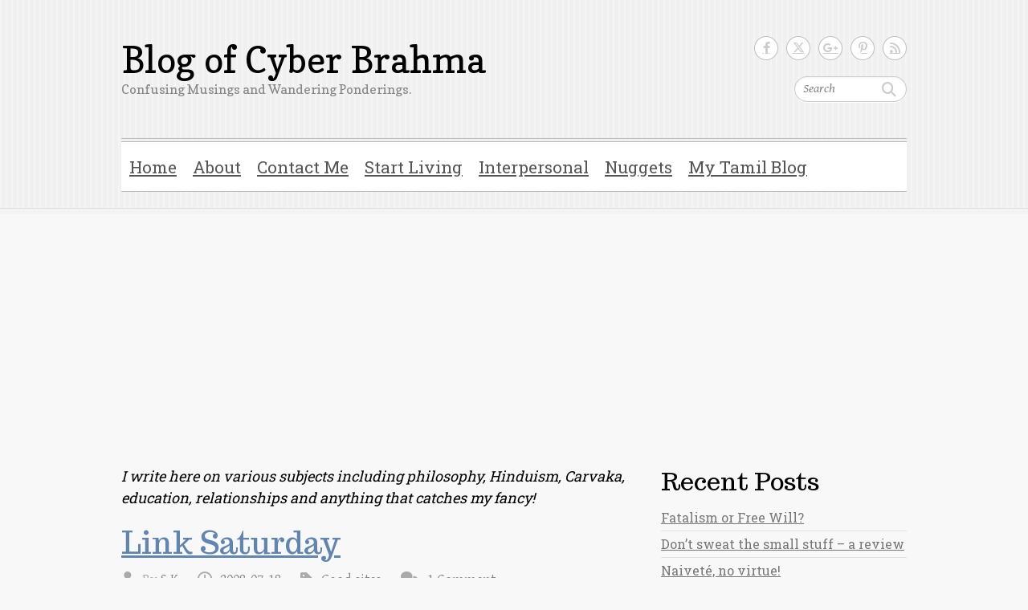

--- FILE ---
content_type: text/html; charset=UTF-8
request_url: https://cyberbrahma.com/tag/nostalgia/
body_size: 7656
content:

<!DOCTYPE html>
<html lang="en-US" xmlns:og="http://opengraphprotocol.org/schema/" xmlns:fb="http://www.facebook.com/2008/fbml">
<head>

		<meta charset="UTF-8" />
	<meta name="viewport" content="width=device-width" />
	<link rel="profile" href="http://gmpg.org/xfn/11" />
	<link rel="pingback" href="https://cyberbrahma.com/xmlrpc.php" />	
<title>nostalgia &#8211; Blog of Cyber Brahma</title>
<meta name='robots' content='max-image-preview:large' />
<link rel='dns-prefetch' href='//fonts.googleapis.com' />
<link rel="alternate" type="application/rss+xml" title="Blog of Cyber Brahma &raquo; Feed" href="https://cyberbrahma.com/feed/" />
<link rel="alternate" type="application/rss+xml" title="Blog of Cyber Brahma &raquo; Comments Feed" href="https://cyberbrahma.com/comments/feed/" />
<link rel="alternate" type="application/rss+xml" title="Blog of Cyber Brahma &raquo; nostalgia Tag Feed" href="https://cyberbrahma.com/tag/nostalgia/feed/" />
<style id='wp-img-auto-sizes-contain-inline-css' type='text/css'>
img:is([sizes=auto i],[sizes^="auto," i]){contain-intrinsic-size:3000px 1500px}
/*# sourceURL=wp-img-auto-sizes-contain-inline-css */
</style>

<link rel='stylesheet' id='wp-block-library-css' href='https://cyberbrahma.com/wp-includes/css/dist/block-library/style.min.css?ver=6.9' type='text/css' media='all' />
<style id='global-styles-inline-css' type='text/css'>
:root{--wp--preset--aspect-ratio--square: 1;--wp--preset--aspect-ratio--4-3: 4/3;--wp--preset--aspect-ratio--3-4: 3/4;--wp--preset--aspect-ratio--3-2: 3/2;--wp--preset--aspect-ratio--2-3: 2/3;--wp--preset--aspect-ratio--16-9: 16/9;--wp--preset--aspect-ratio--9-16: 9/16;--wp--preset--color--black: #000000;--wp--preset--color--cyan-bluish-gray: #abb8c3;--wp--preset--color--white: #ffffff;--wp--preset--color--pale-pink: #f78da7;--wp--preset--color--vivid-red: #cf2e2e;--wp--preset--color--luminous-vivid-orange: #ff6900;--wp--preset--color--luminous-vivid-amber: #fcb900;--wp--preset--color--light-green-cyan: #7bdcb5;--wp--preset--color--vivid-green-cyan: #00d084;--wp--preset--color--pale-cyan-blue: #8ed1fc;--wp--preset--color--vivid-cyan-blue: #0693e3;--wp--preset--color--vivid-purple: #9b51e0;--wp--preset--gradient--vivid-cyan-blue-to-vivid-purple: linear-gradient(135deg,rgb(6,147,227) 0%,rgb(155,81,224) 100%);--wp--preset--gradient--light-green-cyan-to-vivid-green-cyan: linear-gradient(135deg,rgb(122,220,180) 0%,rgb(0,208,130) 100%);--wp--preset--gradient--luminous-vivid-amber-to-luminous-vivid-orange: linear-gradient(135deg,rgb(252,185,0) 0%,rgb(255,105,0) 100%);--wp--preset--gradient--luminous-vivid-orange-to-vivid-red: linear-gradient(135deg,rgb(255,105,0) 0%,rgb(207,46,46) 100%);--wp--preset--gradient--very-light-gray-to-cyan-bluish-gray: linear-gradient(135deg,rgb(238,238,238) 0%,rgb(169,184,195) 100%);--wp--preset--gradient--cool-to-warm-spectrum: linear-gradient(135deg,rgb(74,234,220) 0%,rgb(151,120,209) 20%,rgb(207,42,186) 40%,rgb(238,44,130) 60%,rgb(251,105,98) 80%,rgb(254,248,76) 100%);--wp--preset--gradient--blush-light-purple: linear-gradient(135deg,rgb(255,206,236) 0%,rgb(152,150,240) 100%);--wp--preset--gradient--blush-bordeaux: linear-gradient(135deg,rgb(254,205,165) 0%,rgb(254,45,45) 50%,rgb(107,0,62) 100%);--wp--preset--gradient--luminous-dusk: linear-gradient(135deg,rgb(255,203,112) 0%,rgb(199,81,192) 50%,rgb(65,88,208) 100%);--wp--preset--gradient--pale-ocean: linear-gradient(135deg,rgb(255,245,203) 0%,rgb(182,227,212) 50%,rgb(51,167,181) 100%);--wp--preset--gradient--electric-grass: linear-gradient(135deg,rgb(202,248,128) 0%,rgb(113,206,126) 100%);--wp--preset--gradient--midnight: linear-gradient(135deg,rgb(2,3,129) 0%,rgb(40,116,252) 100%);--wp--preset--font-size--small: 13px;--wp--preset--font-size--medium: 20px;--wp--preset--font-size--large: 36px;--wp--preset--font-size--x-large: 42px;--wp--preset--spacing--20: 0.44rem;--wp--preset--spacing--30: 0.67rem;--wp--preset--spacing--40: 1rem;--wp--preset--spacing--50: 1.5rem;--wp--preset--spacing--60: 2.25rem;--wp--preset--spacing--70: 3.38rem;--wp--preset--spacing--80: 5.06rem;--wp--preset--shadow--natural: 6px 6px 9px rgba(0, 0, 0, 0.2);--wp--preset--shadow--deep: 12px 12px 50px rgba(0, 0, 0, 0.4);--wp--preset--shadow--sharp: 6px 6px 0px rgba(0, 0, 0, 0.2);--wp--preset--shadow--outlined: 6px 6px 0px -3px rgb(255, 255, 255), 6px 6px rgb(0, 0, 0);--wp--preset--shadow--crisp: 6px 6px 0px rgb(0, 0, 0);}:where(.is-layout-flex){gap: 0.5em;}:where(.is-layout-grid){gap: 0.5em;}body .is-layout-flex{display: flex;}.is-layout-flex{flex-wrap: wrap;align-items: center;}.is-layout-flex > :is(*, div){margin: 0;}body .is-layout-grid{display: grid;}.is-layout-grid > :is(*, div){margin: 0;}:where(.wp-block-columns.is-layout-flex){gap: 2em;}:where(.wp-block-columns.is-layout-grid){gap: 2em;}:where(.wp-block-post-template.is-layout-flex){gap: 1.25em;}:where(.wp-block-post-template.is-layout-grid){gap: 1.25em;}.has-black-color{color: var(--wp--preset--color--black) !important;}.has-cyan-bluish-gray-color{color: var(--wp--preset--color--cyan-bluish-gray) !important;}.has-white-color{color: var(--wp--preset--color--white) !important;}.has-pale-pink-color{color: var(--wp--preset--color--pale-pink) !important;}.has-vivid-red-color{color: var(--wp--preset--color--vivid-red) !important;}.has-luminous-vivid-orange-color{color: var(--wp--preset--color--luminous-vivid-orange) !important;}.has-luminous-vivid-amber-color{color: var(--wp--preset--color--luminous-vivid-amber) !important;}.has-light-green-cyan-color{color: var(--wp--preset--color--light-green-cyan) !important;}.has-vivid-green-cyan-color{color: var(--wp--preset--color--vivid-green-cyan) !important;}.has-pale-cyan-blue-color{color: var(--wp--preset--color--pale-cyan-blue) !important;}.has-vivid-cyan-blue-color{color: var(--wp--preset--color--vivid-cyan-blue) !important;}.has-vivid-purple-color{color: var(--wp--preset--color--vivid-purple) !important;}.has-black-background-color{background-color: var(--wp--preset--color--black) !important;}.has-cyan-bluish-gray-background-color{background-color: var(--wp--preset--color--cyan-bluish-gray) !important;}.has-white-background-color{background-color: var(--wp--preset--color--white) !important;}.has-pale-pink-background-color{background-color: var(--wp--preset--color--pale-pink) !important;}.has-vivid-red-background-color{background-color: var(--wp--preset--color--vivid-red) !important;}.has-luminous-vivid-orange-background-color{background-color: var(--wp--preset--color--luminous-vivid-orange) !important;}.has-luminous-vivid-amber-background-color{background-color: var(--wp--preset--color--luminous-vivid-amber) !important;}.has-light-green-cyan-background-color{background-color: var(--wp--preset--color--light-green-cyan) !important;}.has-vivid-green-cyan-background-color{background-color: var(--wp--preset--color--vivid-green-cyan) !important;}.has-pale-cyan-blue-background-color{background-color: var(--wp--preset--color--pale-cyan-blue) !important;}.has-vivid-cyan-blue-background-color{background-color: var(--wp--preset--color--vivid-cyan-blue) !important;}.has-vivid-purple-background-color{background-color: var(--wp--preset--color--vivid-purple) !important;}.has-black-border-color{border-color: var(--wp--preset--color--black) !important;}.has-cyan-bluish-gray-border-color{border-color: var(--wp--preset--color--cyan-bluish-gray) !important;}.has-white-border-color{border-color: var(--wp--preset--color--white) !important;}.has-pale-pink-border-color{border-color: var(--wp--preset--color--pale-pink) !important;}.has-vivid-red-border-color{border-color: var(--wp--preset--color--vivid-red) !important;}.has-luminous-vivid-orange-border-color{border-color: var(--wp--preset--color--luminous-vivid-orange) !important;}.has-luminous-vivid-amber-border-color{border-color: var(--wp--preset--color--luminous-vivid-amber) !important;}.has-light-green-cyan-border-color{border-color: var(--wp--preset--color--light-green-cyan) !important;}.has-vivid-green-cyan-border-color{border-color: var(--wp--preset--color--vivid-green-cyan) !important;}.has-pale-cyan-blue-border-color{border-color: var(--wp--preset--color--pale-cyan-blue) !important;}.has-vivid-cyan-blue-border-color{border-color: var(--wp--preset--color--vivid-cyan-blue) !important;}.has-vivid-purple-border-color{border-color: var(--wp--preset--color--vivid-purple) !important;}.has-vivid-cyan-blue-to-vivid-purple-gradient-background{background: var(--wp--preset--gradient--vivid-cyan-blue-to-vivid-purple) !important;}.has-light-green-cyan-to-vivid-green-cyan-gradient-background{background: var(--wp--preset--gradient--light-green-cyan-to-vivid-green-cyan) !important;}.has-luminous-vivid-amber-to-luminous-vivid-orange-gradient-background{background: var(--wp--preset--gradient--luminous-vivid-amber-to-luminous-vivid-orange) !important;}.has-luminous-vivid-orange-to-vivid-red-gradient-background{background: var(--wp--preset--gradient--luminous-vivid-orange-to-vivid-red) !important;}.has-very-light-gray-to-cyan-bluish-gray-gradient-background{background: var(--wp--preset--gradient--very-light-gray-to-cyan-bluish-gray) !important;}.has-cool-to-warm-spectrum-gradient-background{background: var(--wp--preset--gradient--cool-to-warm-spectrum) !important;}.has-blush-light-purple-gradient-background{background: var(--wp--preset--gradient--blush-light-purple) !important;}.has-blush-bordeaux-gradient-background{background: var(--wp--preset--gradient--blush-bordeaux) !important;}.has-luminous-dusk-gradient-background{background: var(--wp--preset--gradient--luminous-dusk) !important;}.has-pale-ocean-gradient-background{background: var(--wp--preset--gradient--pale-ocean) !important;}.has-electric-grass-gradient-background{background: var(--wp--preset--gradient--electric-grass) !important;}.has-midnight-gradient-background{background: var(--wp--preset--gradient--midnight) !important;}.has-small-font-size{font-size: var(--wp--preset--font-size--small) !important;}.has-medium-font-size{font-size: var(--wp--preset--font-size--medium) !important;}.has-large-font-size{font-size: var(--wp--preset--font-size--large) !important;}.has-x-large-font-size{font-size: var(--wp--preset--font-size--x-large) !important;}
/*# sourceURL=global-styles-inline-css */
</style>

<style id='classic-theme-styles-inline-css' type='text/css'>
/*! This file is auto-generated */
.wp-block-button__link{color:#fff;background-color:#32373c;border-radius:9999px;box-shadow:none;text-decoration:none;padding:calc(.667em + 2px) calc(1.333em + 2px);font-size:1.125em}.wp-block-file__button{background:#32373c;color:#fff;text-decoration:none}
/*# sourceURL=/wp-includes/css/classic-themes.min.css */
</style>
<link rel='stylesheet' id='googlefonts-css' href='https://fonts.googleapis.com/css?family=Copse:400|Trocchi:400|Roboto+Slab:400&subset=latin' type='text/css' media='all' />
<link rel='stylesheet' id='cleanretina_style-css' href='https://cyberbrahma.com/wp-content/themes/clean-retina-child/style.css?ver=6.9' type='text/css' media='all' />
<link rel='stylesheet' id='cleanretina-font-awesome-css' href='https://cyberbrahma.com/wp-content/themes/clean-retina/font-awesome/css/all.min.css?ver=6.9' type='text/css' media='all' />
<link rel='stylesheet' id='google_font_genttium_basic-css' href='//fonts.googleapis.com/css?family=Gentium+Basic%3A400%2C400italic%2C700%2C700italic&#038;ver=6.9' type='text/css' media='all' />
<script type="text/javascript" src="https://cyberbrahma.com/wp-includes/js/jquery/jquery.min.js?ver=3.7.1" id="jquery-core-js"></script>
<script type="text/javascript" src="https://cyberbrahma.com/wp-includes/js/jquery/jquery-migrate.min.js?ver=3.4.1" id="jquery-migrate-js"></script>
<script type="text/javascript" src="https://cyberbrahma.com/wp-content/themes/clean-retina/library/js/scripts.js?ver=6.9" id="cleanretina-scripts-js"></script>
<script type="text/javascript" src="https://cyberbrahma.com/wp-content/themes/clean-retina/library/js/backtotop.js?ver=6.9" id="backtotop-js"></script>
<link rel="https://api.w.org/" href="https://cyberbrahma.com/wp-json/" /><link rel="alternate" title="JSON" type="application/json" href="https://cyberbrahma.com/wp-json/wp/v2/tags/599" /><style type='text/css' media='screen'>
	h1{ font-family:"Copse", arial, sans-serif;}
	h2{ font-family:"Copse", arial, sans-serif;}
	h3{ font-family:"Copse", arial, sans-serif;}
	h4{ font-family:"Trocchi", arial, sans-serif;}
	h5{ font-family:"Trocchi", arial, sans-serif;}
	h6{ font-family:"Trocchi", arial, sans-serif;}
	blockquote{ font-family:"Trocchi", arial, sans-serif;}
	p{ font-family:"Roboto Slab", arial, sans-serif;}
	li{ font-family:"Roboto Slab", arial, sans-serif;}
</style>
<!-- fonts delivered by Wordpress Google Fonts, a plugin by Adrian3.com --><style type="text/css">.recentcomments a{display:inline !important;padding:0 !important;margin:0 !important;}</style>
</head>

<body class="archive tag tag-nostalgia tag-599 wp-theme-clean-retina wp-child-theme-clean-retina-child ">
		
	<div id="wrapper">
				<header id="branding" >
				
	<div class="wrapper clearfix">
		<div class="hgroup-wrap clearfix">
			<div class="hgroup-right">
			
			<div class="social-profiles clearfix">
				<ul><li class="facebook"><a href="https://facebook.com/cyberbrahma" title="Blog of Cyber Brahma on Facebook" target="_blank" rel="noopener noreferrer">Blog of Cyber Brahma Facebook</a></li><li class="twitter"><a href="https://twitter.com/kichu" title="Blog of Cyber Brahma on Twitter" target="_blank" rel="noopener noreferrer">Blog of Cyber Brahma Twitter</a></li><li class="google-plus"><a href="https://plus.google.com/u/0/+SK_cyberbrahma/posts" title="Blog of Cyber Brahma on Google Plus" target="_blank" rel="noopener noreferrer">Blog of Cyber Brahma Google Plus</a></li><li class="pinterest"><a href="http://www.pinterest.com/yeskay/" title="Blog of Cyber Brahma on Pinterest" target="_blank" rel="noopener noreferrer">Blog of Cyber Brahma Pinterest</a></li><li class="rss"><a href="http://feeds.feedburner.com/cyberbrahma" title="Blog of Cyber Brahma on RSS" target="_blank" rel="noopener noreferrer">Blog of Cyber Brahma RSS</a></li>
			</ul>
			</div><!-- .social-profiles -->	<form action="https://cyberbrahma.com/" class="searchform clearfix" method="get">
		<label class="assistive-text" for="s">Search</label>
		<input type="text" placeholder="Search" class="s field" name="s">
	</form><!-- .searchform -->
				<button class="menu-toggle">Responsive Menu</button>
			</div><!-- .hgroup-right -->	

			<div id="site-logo" class="clearfix">
								<h1 id="site-title"><a href="https://cyberbrahma.com/" title="Blog of Cyber Brahma" rel="home">Blog of Cyber Brahma</a></h1>
				<h2 id="site-description">Confusing Musings and Wandering Ponderings.</h2>
							</div><!-- #site-logo -->

						
		</div><!-- .hgroup-wrap -->		
		<nav id="access" class="clearfix"><ul class="root"><li id="menu-item-1469" class="menu-item menu-item-type-custom menu-item-object-custom menu-item-home menu-item-has-children menu-item-1469"><a href="http://cyberbrahma.com/" title="The main web site">Home</a>
<ul class="sub-menu">
	<li id="menu-item-1508" class="menu-item menu-item-type-post_type menu-item-object-page menu-item-1508"><a href="https://cyberbrahma.com/pgwodehouse/" title="A brief bio of the greatest humorist with a few quotes!">P.G.Wodehouse</a></li>
	<li id="menu-item-1509" class="menu-item menu-item-type-post_type menu-item-object-page menu-item-1509"><a href="https://cyberbrahma.com/dosa-kingdom/" title="My article on &#8220;Dosa&#8221;, yummy south-Indian delicacy!">Dosa Kingdom</a></li>
	<li id="menu-item-1477" class="menu-item menu-item-type-post_type menu-item-object-page menu-item-1477"><a href="https://cyberbrahma.com/richard-gordon/" title="Another funny man!">Richard Gordon</a></li>
</ul>
</li>
<li id="menu-item-1470" class="menu-item menu-item-type-post_type menu-item-object-page menu-item-has-children menu-item-1470"><a href="https://cyberbrahma.com/about/" title="About CyberBrahma">About</a>
<ul class="sub-menu">
	<li id="menu-item-1472" class="menu-item menu-item-type-post_type menu-item-object-page menu-item-1472"><a href="https://cyberbrahma.com/yeskay/" title="S.K, the Cyber Brahma!">Yeskay</a></li>
	<li id="menu-item-1471" class="menu-item menu-item-type-post_type menu-item-object-page menu-item-1471"><a href="https://cyberbrahma.com/sitemap/" title="SiteMap of CyberBrahma.com">Sitemap</a></li>
</ul>
</li>
<li id="menu-item-1476" class="menu-item menu-item-type-post_type menu-item-object-page menu-item-1476"><a href="https://cyberbrahma.com/contact-me/" title="You can contact S.K through this">Contact Me</a></li>
<li id="menu-item-1479" class="menu-item menu-item-type-post_type menu-item-object-page menu-item-has-children menu-item-1479"><a href="https://cyberbrahma.com/start-living/" title="Stop existing and start living!">Start Living</a>
<ul class="sub-menu">
	<li id="menu-item-1482" class="menu-item menu-item-type-post_type menu-item-object-page menu-item-1482"><a href="https://cyberbrahma.com/start-living/it-is-your-life/" title="And try to live a full life!">It is your life!</a></li>
	<li id="menu-item-1481" class="menu-item menu-item-type-post_type menu-item-object-page menu-item-1481"><a href="https://cyberbrahma.com/start-living/practical-wisdom/">Practical Wisdom</a></li>
	<li id="menu-item-1480" class="menu-item menu-item-type-post_type menu-item-object-page menu-item-1480"><a href="https://cyberbrahma.com/start-living/succeed-in-life/">Succeed in Life</a></li>
	<li id="menu-item-1510" class="menu-item menu-item-type-post_type menu-item-object-page menu-item-1510"><a href="https://cyberbrahma.com/ten-steps-to-happiness/">Ten steps to Happiness</a></li>
</ul>
</li>
<li id="menu-item-1488" class="menu-item menu-item-type-post_type menu-item-object-page menu-item-has-children menu-item-1488"><a href="https://cyberbrahma.com/interpersonal-relationship/" title="Interpersonal Relationship">Interpersonal</a>
<ul class="sub-menu">
	<li id="menu-item-1489" class="menu-item menu-item-type-post_type menu-item-object-page menu-item-1489"><a href="https://cyberbrahma.com/interpersonal-relationship/people-first/" title="Business is people!">People First</a></li>
	<li id="menu-item-1490" class="menu-item menu-item-type-post_type menu-item-object-page menu-item-1490"><a href="https://cyberbrahma.com/interpersonal-relationship/get-along-with-people/">Get along with people</a></li>
</ul>
</li>
<li id="menu-item-1491" class="menu-item menu-item-type-post_type menu-item-object-page menu-item-has-children menu-item-1491"><a href="https://cyberbrahma.com/nuggets/">Nuggets</a>
<ul class="sub-menu">
	<li id="menu-item-1492" class="menu-item menu-item-type-post_type menu-item-object-page menu-item-1492"><a href="https://cyberbrahma.com/nuggets/nuggets-page-2/">Nuggets-Page-2</a></li>
	<li id="menu-item-1493" class="menu-item menu-item-type-post_type menu-item-object-page menu-item-1493"><a href="https://cyberbrahma.com/nuggets/nuggets-page-3/">Nuggets-Page-3</a></li>
	<li id="menu-item-1494" class="menu-item menu-item-type-post_type menu-item-object-page menu-item-1494"><a href="https://cyberbrahma.com/nuggets/nuggets-page-4/">Nuggets-Page-4</a></li>
	<li id="menu-item-1495" class="menu-item menu-item-type-post_type menu-item-object-page menu-item-1495"><a href="https://cyberbrahma.com/nuggets/nuggets-page-5/">Nuggets-Page-5</a></li>
	<li id="menu-item-1496" class="menu-item menu-item-type-post_type menu-item-object-page menu-item-has-children menu-item-1496"><a href="https://cyberbrahma.com/nuggets/nuggets-page-6/">Nuggets-Page-6</a>
	<ul class="sub-menu">
		<li id="menu-item-1497" class="menu-item menu-item-type-post_type menu-item-object-page menu-item-1497"><a href="https://cyberbrahma.com/nuggets/nuggets-page-7/">Nuggets-Page-7</a></li>
		<li id="menu-item-1498" class="menu-item menu-item-type-post_type menu-item-object-page menu-item-1498"><a href="https://cyberbrahma.com/nuggets/nuggets-page-8/">Nuggets-Page-8</a></li>
		<li id="menu-item-1499" class="menu-item menu-item-type-post_type menu-item-object-page menu-item-1499"><a href="https://cyberbrahma.com/nuggets/nuggets-page-9/">Nuggets-Page-9</a></li>
		<li id="menu-item-1500" class="menu-item menu-item-type-post_type menu-item-object-page menu-item-1500"><a href="https://cyberbrahma.com/nuggets/nuggets-page-10/">Nuggets-Page-10</a></li>
		<li id="menu-item-1501" class="menu-item menu-item-type-post_type menu-item-object-page menu-item-1501"><a href="https://cyberbrahma.com/nuggets/nuggets-page-11/">Nuggets-Page-11</a></li>
	</ul>
</li>
	<li id="menu-item-1502" class="menu-item menu-item-type-post_type menu-item-object-page menu-item-has-children menu-item-1502"><a href="https://cyberbrahma.com/nuggets/nuggets-page-12/">Nuggets-Page-12</a>
	<ul class="sub-menu">
		<li id="menu-item-1503" class="menu-item menu-item-type-post_type menu-item-object-page menu-item-1503"><a href="https://cyberbrahma.com/nuggets/nuggets-page-13/">Nuggets-Page-13</a></li>
		<li id="menu-item-1504" class="menu-item menu-item-type-post_type menu-item-object-page menu-item-1504"><a href="https://cyberbrahma.com/nuggets/nuggets-page-14/">Nuggets-Page-14</a></li>
		<li id="menu-item-1505" class="menu-item menu-item-type-post_type menu-item-object-page menu-item-1505"><a href="https://cyberbrahma.com/nuggets/nuggets-page-15/">Nuggets-Page-15</a></li>
		<li id="menu-item-1506" class="menu-item menu-item-type-post_type menu-item-object-page menu-item-1506"><a href="https://cyberbrahma.com/nuggets/nuggets-page-16/">Nuggets-Page-16</a></li>
		<li id="menu-item-1507" class="menu-item menu-item-type-post_type menu-item-object-page menu-item-1507"><a href="https://cyberbrahma.com/nuggets/nuggets-page-17/">Nuggets-Page-17</a></li>
	</ul>
</li>
</ul>
</li>
<li id="menu-item-1753" class="menu-item menu-item-type-custom menu-item-object-custom menu-item-1753"><a href="http://kichu.cyberbrahma.com/">My Tamil Blog</a></li>
</ul></nav><!-- #access --> 		
 		   	 			</div><!-- .wrapper -->

		</header>
		
				<div id="main" class="wrapper clearfix">


<div id="container">
	

<div id="primary">
   <div id="content">   	<section id="post-610" class="post-610 post type-post status-publish format-standard hentry category-good-sites tag-freegames tag-information tag-links tag-nostalgia tag-pcworld tag-resource">
   		<article class="clearfix">
           		<p><em>
	I write here on various subjects including philosophy, Hinduism, Carvaka, education, relationships and anything that  catches my fancy!</em>
	</p>
        		<header class="entry-header">
        			        				<h2 class="entry-title">
	            			            			<a href="https://cyberbrahma.com/link-saturday/" title="Link Saturday">Link Saturday</a>
	            			            	</h2 >
        			        			                        
            	<div class="entry-meta">
						<span class="by-author vcard author"><span class="fn">By <a href="http://cyberbrahma.com/yeskay/">S.K</a></span></span>
                	<span class="date updated"><a href="https://cyberbrahma.com/link-saturday/" title="10:03 pm">2008-07-18</a></span>
                	                		<span class="category"><a href="https://cyberbrahma.com/category/good-sites/" rel="category tag">Good sites</a></span> 
                	                	                		<span class="comments"><a href="https://cyberbrahma.com/link-saturday/#comments">1 Comment</a></span>
                	            	</div><!-- .entry-meta -->
        			        		</header>

        		        		<script data-ad-client="ca-pub-8069488768570788" async src="https://pagead2.googlesyndication.com/pagead/js/adsbygoogle.js"></script>
        		        		
       
       		            <p>Top 10 FreeGames from PCWorld Movies (Psst&#8230;Not ethical, man!) Pictures of old vintage with a lot of information. Perhaps the best resource for pictorial nostalgia. Tips of life from a&hellip; </p>
<a class="readmore" href="https://cyberbrahma.com/link-saturday/" title="Link Saturday">Read more</a>            
        			  	</article>
		</section>
		<hr/>
	</div><!-- #content --></div><!-- #primary -->


<div id="secondary">
	


		<aside id="recent-posts-3" class="widget widget_recent_entries">
		<h4 class="widget-title">Recent Posts</h4>
		<ul>
											<li>
					<a href="https://cyberbrahma.com/fatalism-or-free-will/">Fatalism or Free Will?</a>
									</li>
											<li>
					<a href="https://cyberbrahma.com/dont-sweat-the-small-stuff-a-review/">Don&#8217;t sweat the small stuff &#8211; a review</a>
									</li>
											<li>
					<a href="https://cyberbrahma.com/naivete-no-virtue/">Naiveté, no virtue!</a>
									</li>
											<li>
					<a href="https://cyberbrahma.com/the-dynamic-nature-of-money/">The Dynamic nature of Money</a>
									</li>
											<li>
					<a href="https://cyberbrahma.com/rendezvous-with-a-vintage-steam-engine/">Rendezvous with a vintage steam engine</a>
									</li>
					</ul>

		</aside><aside id="categories-2" class="widget widget_categories"><h4 class="widget-title">Categories</h4>
			<ul>
					<li class="cat-item cat-item-25"><a href="https://cyberbrahma.com/category/beauty/">Beauty</a> (6)
</li>
	<li class="cat-item cat-item-11"><a href="https://cyberbrahma.com/category/blogging/">blogging</a> (11)
</li>
	<li class="cat-item cat-item-7"><a href="https://cyberbrahma.com/category/book-reviews/">Book Reviews</a> (4)
</li>
	<li class="cat-item cat-item-293"><a href="https://cyberbrahma.com/category/brain-teasers/">Brain teasers</a> (7)
</li>
	<li class="cat-item cat-item-123"><a href="https://cyberbrahma.com/category/business/">business</a> (4)
</li>
	<li class="cat-item cat-item-514"><a href="https://cyberbrahma.com/category/chennai-matters/">Chennai matters</a> (2)
</li>
	<li class="cat-item cat-item-21"><a href="https://cyberbrahma.com/category/children/">Children</a> (6)
</li>
	<li class="cat-item cat-item-44"><a href="https://cyberbrahma.com/category/coffee/">Coffee</a> (2)
</li>
	<li class="cat-item cat-item-452"><a href="https://cyberbrahma.com/category/controversies/">Controversies</a> (12)
</li>
	<li class="cat-item cat-item-22"><a href="https://cyberbrahma.com/category/ethics/">Ethics</a> (8)
</li>
	<li class="cat-item cat-item-1855"><a href="https://cyberbrahma.com/category/finance/">Finance</a> (1)
</li>
	<li class="cat-item cat-item-23"><a href="https://cyberbrahma.com/category/funny/">Funny</a> (39)
</li>
	<li class="cat-item cat-item-1"><a href="https://cyberbrahma.com/category/general/">General</a> (93)
</li>
	<li class="cat-item cat-item-1881"><a href="https://cyberbrahma.com/category/gita/">Gita</a> (1)
</li>
	<li class="cat-item cat-item-24"><a href="https://cyberbrahma.com/category/good-sites/">Good sites</a> (3)
</li>
	<li class="cat-item cat-item-5"><a href="https://cyberbrahma.com/category/india-centric/">India-centric</a> (50)
</li>
	<li class="cat-item cat-item-185"><a href="https://cyberbrahma.com/category/internet/">internet</a> (14)
</li>
	<li class="cat-item cat-item-6"><a href="https://cyberbrahma.com/category/journal/">Journal</a> (36)
</li>
	<li class="cat-item cat-item-19"><a href="https://cyberbrahma.com/category/legends/">Legends</a> (11)
</li>
	<li class="cat-item cat-item-17"><a href="https://cyberbrahma.com/category/linguistics/">Linguistics</a> (6)
</li>
	<li class="cat-item cat-item-139"><a href="https://cyberbrahma.com/category/living/">living</a> (15)
</li>
	<li class="cat-item cat-item-118"><a href="https://cyberbrahma.com/category/management/">management</a> (1)
</li>
	<li class="cat-item cat-item-218"><a href="https://cyberbrahma.com/category/marriage/">marriage</a> (8)
</li>
	<li class="cat-item cat-item-10"><a href="https://cyberbrahma.com/category/music/">Music</a> (15)
</li>
	<li class="cat-item cat-item-298"><a href="https://cyberbrahma.com/category/nature/">Nature</a> (13)
</li>
	<li class="cat-item cat-item-1843"><a href="https://cyberbrahma.com/category/nostalgia/">Nostalgia</a> (1)
</li>
	<li class="cat-item cat-item-18"><a href="https://cyberbrahma.com/category/parenting/">Parenting</a> (10)
</li>
	<li class="cat-item cat-item-341"><a href="https://cyberbrahma.com/category/philosophy/">philosophy</a> (6)
</li>
	<li class="cat-item cat-item-297"><a href="https://cyberbrahma.com/category/poetry/">Poetry</a> (2)
</li>
	<li class="cat-item cat-item-749"><a href="https://cyberbrahma.com/category/reviews/">reviews</a> (2)
</li>
	<li class="cat-item cat-item-105"><a href="https://cyberbrahma.com/category/society/">society</a> (61)
</li>
	<li class="cat-item cat-item-1725"><a href="https://cyberbrahma.com/category/spirituality/">Spirituality</a> (1)
</li>
	<li class="cat-item cat-item-515"><a href="https://cyberbrahma.com/category/tamil-nadu-matters/">Tamil Nadu matters</a> (1)
</li>
	<li class="cat-item cat-item-3"><a href="https://cyberbrahma.com/category/techno-bab/">Techno-Bab</a> (87)
</li>
	<li class="cat-item cat-item-12"><a href="https://cyberbrahma.com/category/wordpress/">WordPress</a> (11)
</li>
			</ul>

			</aside><aside id="cleanretina_custom_tag_widget-3" class="widget widget_custom-tagcloud"><h4 class="widget-title">Tags</h4><a href="https://cyberbrahma.com/tag/498a/" class="tag-cloud-link tag-link-62 tag-link-position-1" style="font-size: 16px;">498a</a>
<a href="https://cyberbrahma.com/tag/america/" class="tag-cloud-link tag-link-67 tag-link-position-2" style="font-size: 16px;">America</a>
<a href="https://cyberbrahma.com/tag/beauty/" class="tag-cloud-link tag-link-1818 tag-link-position-3" style="font-size: 16px;">Beauty</a>
<a href="https://cyberbrahma.com/tag/blog/" class="tag-cloud-link tag-link-43 tag-link-position-4" style="font-size: 16px;">blog</a>
<a href="https://cyberbrahma.com/tag/blogging/" class="tag-cloud-link tag-link-1812 tag-link-position-5" style="font-size: 16px;">blogging</a>
<a href="https://cyberbrahma.com/tag/blogs/" class="tag-cloud-link tag-link-1814 tag-link-position-6" style="font-size: 16px;">Blogs</a>
<a href="https://cyberbrahma.com/tag/business/" class="tag-cloud-link tag-link-1823 tag-link-position-7" style="font-size: 16px;">business</a>
<a href="https://cyberbrahma.com/tag/carnatic/" class="tag-cloud-link tag-link-157 tag-link-position-8" style="font-size: 16px;">carnatic</a>
<a href="https://cyberbrahma.com/tag/chennai/" class="tag-cloud-link tag-link-464 tag-link-position-9" style="font-size: 16px;">chennai</a>
<a href="https://cyberbrahma.com/tag/child/" class="tag-cloud-link tag-link-31 tag-link-position-10" style="font-size: 16px;">child</a>
<a href="https://cyberbrahma.com/tag/children/" class="tag-cloud-link tag-link-1817 tag-link-position-11" style="font-size: 16px;">Children</a>
<a href="https://cyberbrahma.com/tag/computer/" class="tag-cloud-link tag-link-170 tag-link-position-12" style="font-size: 16px;">computer</a>
<a href="https://cyberbrahma.com/tag/cyberbrahma/" class="tag-cloud-link tag-link-552 tag-link-position-13" style="font-size: 16px;">cyberbrahma</a>
<a href="https://cyberbrahma.com/tag/divorce/" class="tag-cloud-link tag-link-219 tag-link-position-14" style="font-size: 16px;">divorce</a>
<a href="https://cyberbrahma.com/tag/fun/" class="tag-cloud-link tag-link-418 tag-link-position-15" style="font-size: 16px;">fun</a>
<a href="https://cyberbrahma.com/tag/google/" class="tag-cloud-link tag-link-148 tag-link-position-16" style="font-size: 16px;">google</a>
<a href="https://cyberbrahma.com/tag/hindu/" class="tag-cloud-link tag-link-47 tag-link-position-17" style="font-size: 16px;">Hindu</a>
<a href="https://cyberbrahma.com/tag/humor/" class="tag-cloud-link tag-link-109 tag-link-position-18" style="font-size: 16px;">humor</a>
<a href="https://cyberbrahma.com/tag/humour/" class="tag-cloud-link tag-link-110 tag-link-position-19" style="font-size: 16px;">humour</a>
<a href="https://cyberbrahma.com/tag/husband/" class="tag-cloud-link tag-link-237 tag-link-position-20" style="font-size: 16px;">husband</a>
<a href="https://cyberbrahma.com/tag/india/" class="tag-cloud-link tag-link-26 tag-link-position-21" style="font-size: 16px;">India</a>
<a href="https://cyberbrahma.com/tag/internet/" class="tag-cloud-link tag-link-1825 tag-link-position-22" style="font-size: 16px;">internet</a>
<a href="https://cyberbrahma.com/tag/islam/" class="tag-cloud-link tag-link-222 tag-link-position-23" style="font-size: 16px;">islam</a>
<a href="https://cyberbrahma.com/tag/karnataka/" class="tag-cloud-link tag-link-182 tag-link-position-24" style="font-size: 16px;">karnataka</a>
<a href="https://cyberbrahma.com/tag/law/" class="tag-cloud-link tag-link-64 tag-link-position-25" style="font-size: 16px;">law</a>
<a href="https://cyberbrahma.com/tag/life/" class="tag-cloud-link tag-link-136 tag-link-position-26" style="font-size: 16px;">life</a>
<a href="https://cyberbrahma.com/tag/linux/" class="tag-cloud-link tag-link-168 tag-link-position-27" style="font-size: 16px;">linux</a>
<a href="https://cyberbrahma.com/tag/living/" class="tag-cloud-link tag-link-1824 tag-link-position-28" style="font-size: 16px;">living</a>
<a href="https://cyberbrahma.com/tag/loo/" class="tag-cloud-link tag-link-152 tag-link-position-29" style="font-size: 16px;">loo</a>
<a href="https://cyberbrahma.com/tag/microsoft/" class="tag-cloud-link tag-link-323 tag-link-position-30" style="font-size: 16px;">microsoft</a>
<a href="https://cyberbrahma.com/tag/music/" class="tag-cloud-link tag-link-1811 tag-link-position-31" style="font-size: 16px;">Music</a>
<a href="https://cyberbrahma.com/tag/nuggets/" class="tag-cloud-link tag-link-253 tag-link-position-32" style="font-size: 16px;">nuggets</a>
<a href="https://cyberbrahma.com/tag/people/" class="tag-cloud-link tag-link-103 tag-link-position-33" style="font-size: 16px;">people</a>
<a href="https://cyberbrahma.com/tag/quotes/" class="tag-cloud-link tag-link-254 tag-link-position-34" style="font-size: 16px;">quotes</a>
<a href="https://cyberbrahma.com/tag/relationship/" class="tag-cloud-link tag-link-101 tag-link-position-35" style="font-size: 16px;">relationship</a>
<a href="https://cyberbrahma.com/tag/snippets/" class="tag-cloud-link tag-link-120 tag-link-position-36" style="font-size: 16px;">snippets</a>
<a href="https://cyberbrahma.com/tag/society/" class="tag-cloud-link tag-link-1820 tag-link-position-37" style="font-size: 16px;">society</a>
<a href="https://cyberbrahma.com/tag/terrorism/" class="tag-cloud-link tag-link-221 tag-link-position-38" style="font-size: 16px;">terrorism</a>
<a href="https://cyberbrahma.com/tag/us/" class="tag-cloud-link tag-link-93 tag-link-position-39" style="font-size: 16px;">US</a>
<a href="https://cyberbrahma.com/tag/video/" class="tag-cloud-link tag-link-74 tag-link-position-40" style="font-size: 16px;">video</a>
<a href="https://cyberbrahma.com/tag/windows/" class="tag-cloud-link tag-link-201 tag-link-position-41" style="font-size: 16px;">windows</a>
<a href="https://cyberbrahma.com/tag/wisdom/" class="tag-cloud-link tag-link-140 tag-link-position-42" style="font-size: 16px;">wisdom</a>
<a href="https://cyberbrahma.com/tag/women/" class="tag-cloud-link tag-link-188 tag-link-position-43" style="font-size: 16px;">women</a>
<a href="https://cyberbrahma.com/tag/wordpress/" class="tag-cloud-link tag-link-1813 tag-link-position-44" style="font-size: 16px;">WordPress</a>
<a href="https://cyberbrahma.com/tag/youtube/" class="tag-cloud-link tag-link-99 tag-link-position-45" style="font-size: 16px;">Youtube</a></aside>
</div><!-- #secondary --></div><!-- #container -->


	
	   </div><!-- #main -->

	   
	   	
	   
	   <footer id="colophon" class="clearfix">
			<div class="wrapper">		<div class="widget-area clearfix">
			<aside id="recent-comments-2" class="widget widget_recent_comments"><h4 class="widget-title">Recent Comments</h4><ul id="recentcomments"><li class="recentcomments"><span class="comment-author-link"><a href="https://maps.app.goo.gl/ybrPNkh5ZFGrsaLR9" class="url" rel="ugc external nofollow">Leroy Taylor</a></span> on <a href="https://cyberbrahma.com/secret-of-successful-marriage/#comment-548553">Secret of successful marriage!</a></li><li class="recentcomments"><span class="comment-author-link"><a href="https://rankclicker.click/" class="url" rel="ugc external nofollow">Jeannine Drutman</a></span> on <a href="https://cyberbrahma.com/google-adds-sites-to-its-web-apps/#comment-548552">Google adds Sites to its web-apps</a></li><li class="recentcomments"><span class="comment-author-link"><a href="https://3nz9f.icu/man-united-had-a-howler-over-chris-smalling/" class="url" rel="ugc external nofollow">3nz9f.icu</a></span> on <a href="https://cyberbrahma.com/reality-bites-for-indian-railways/#comment-548551">Reality bites for Indian Railways!</a></li><li class="recentcomments"><span class="comment-author-link"><a href="https://conversionforce.click/" class="url" rel="ugc external nofollow">Jarvis Sasaki</a></span> on <a href="https://cyberbrahma.com/google-adds-sites-to-its-web-apps/#comment-548550">Google adds Sites to its web-apps</a></li><li class="recentcomments"><span class="comment-author-link"><a href="https://maps.app.goo.gl/UcqMSDmPWpDrDBFW9" class="url" rel="ugc external nofollow">Wayne Parsons</a></span> on <a href="https://cyberbrahma.com/secret-of-successful-marriage/#comment-548549">Secret of successful marriage!</a></li></ul></aside>      </div><!-- .widget-area -->
      <hr />
      <div id="site-generator" class="clearfix">
			<div class="social-profiles clearfix">
				<ul><li class="facebook"><a href="https://facebook.com/cyberbrahma" title="Blog of Cyber Brahma on Facebook" target="_blank" rel="noopener noreferrer">Blog of Cyber Brahma Facebook</a></li><li class="twitter"><a href="https://twitter.com/kichu" title="Blog of Cyber Brahma on Twitter" target="_blank" rel="noopener noreferrer">Blog of Cyber Brahma Twitter</a></li><li class="google-plus"><a href="https://plus.google.com/u/0/+SK_cyberbrahma/posts" title="Blog of Cyber Brahma on Google Plus" target="_blank" rel="noopener noreferrer">Blog of Cyber Brahma Google Plus</a></li><li class="pinterest"><a href="http://www.pinterest.com/yeskay/" title="Blog of Cyber Brahma on Pinterest" target="_blank" rel="noopener noreferrer">Blog of Cyber Brahma Pinterest</a></li><li class="rss"><a href="http://feeds.feedburner.com/cyberbrahma" title="Blog of Cyber Brahma on RSS" target="_blank" rel="noopener noreferrer">Blog of Cyber Brahma RSS</a></li>
			</ul>
			</div><!-- .social-profiles --><div class="copyright">Copyright &copy; 2003 - 2026 <a href="https://cyberbrahma.com/" title="Blog of Cyber Brahma" ><span>Blog of Cyber Brahma</span></a>  || Theme: <a href="https://wordpress.org/themes/clean-retina/" target="_blank">Clean Retina</a> </div><!-- .copyright --></div><!-- #site-generator --></div><!-- .wrapper --><div class="back-to-top"><a href="#branding"></a></div>		</footer>
	   
			

	</div><!-- #wrapper -->

	 

<script type="speculationrules">
{"prefetch":[{"source":"document","where":{"and":[{"href_matches":"/*"},{"not":{"href_matches":["/wp-*.php","/wp-admin/*","/wp-content/uploads/*","/wp-content/*","/wp-content/plugins/*","/wp-content/themes/clean-retina-child/*","/wp-content/themes/clean-retina/*","/*\\?(.+)"]}},{"not":{"selector_matches":"a[rel~=\"nofollow\"]"}},{"not":{"selector_matches":".no-prefetch, .no-prefetch a"}}]},"eagerness":"conservative"}]}
</script>

</body>
</html>

<!-- Page cached by LiteSpeed Cache 7.7 on 2026-01-18 20:45:16 -->

--- FILE ---
content_type: text/html; charset=utf-8
request_url: https://www.google.com/recaptcha/api2/aframe
body_size: 265
content:
<!DOCTYPE HTML><html><head><meta http-equiv="content-type" content="text/html; charset=UTF-8"></head><body><script nonce="dz4Y0eS8nuY2x71aQcNtsQ">/** Anti-fraud and anti-abuse applications only. See google.com/recaptcha */ try{var clients={'sodar':'https://pagead2.googlesyndication.com/pagead/sodar?'};window.addEventListener("message",function(a){try{if(a.source===window.parent){var b=JSON.parse(a.data);var c=clients[b['id']];if(c){var d=document.createElement('img');d.src=c+b['params']+'&rc='+(localStorage.getItem("rc::a")?sessionStorage.getItem("rc::b"):"");window.document.body.appendChild(d);sessionStorage.setItem("rc::e",parseInt(sessionStorage.getItem("rc::e")||0)+1);localStorage.setItem("rc::h",'1768749318311');}}}catch(b){}});window.parent.postMessage("_grecaptcha_ready", "*");}catch(b){}</script></body></html>